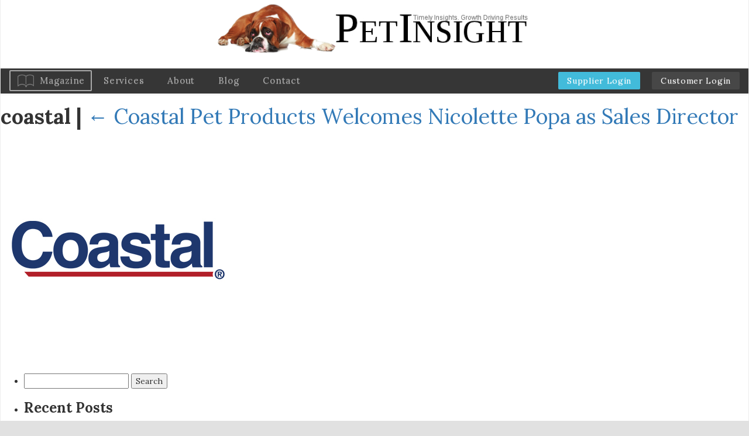

--- FILE ---
content_type: text/html; charset=UTF-8
request_url: https://pet-insight.com/coastal-pet-products-welcomes-nicolette-popa-as-sales-director/coastal/
body_size: 43755
content:
<!DOCTYPE html>
<!--[if lt IE 7]>      <html class="no-js lt-ie9 lt-ie8 lt-ie7" lang="en-US"> <![endif]-->
<!--[if IE 7]>         <html class="no-js lt-ie9 lt-ie8" lang="en-US"> <![endif]-->
<!--[if IE 8]>         <html class="no-js lt-ie9" lang="en-US"> <![endif]-->
<!--[if gt IE 8]><!--> <html class="no-js" lang="en-US"> <!--<![endif]-->
<head>
	<meta charset="UTF-8" />
	<meta name="viewport" content="width=device-width" />
	<meta http-equiv="X-UA-Compatible" content="IE=edge,chrome=1">
    <meta name="viewport" content="width=device-width, initial-scale=1">
	<title>coastal - Pet Insight</title>

	<link href='https://fonts.googleapis.com/css?family=Lora:400,400italic,700' rel='stylesheet' type='text/css'>

		<meta name='robots' content='index, follow, max-image-preview:large, max-snippet:-1, max-video-preview:-1' />

	<!-- This site is optimized with the Yoast SEO plugin v26.6 - https://yoast.com/wordpress/plugins/seo/ -->
	<link rel="canonical" href="https://pet-insight.com/coastal-pet-products-welcomes-nicolette-popa-as-sales-director/coastal/" />
	<meta property="og:locale" content="en_US" />
	<meta property="og:type" content="article" />
	<meta property="og:title" content="coastal - Pet Insight" />
	<meta property="og:url" content="https://pet-insight.com/coastal-pet-products-welcomes-nicolette-popa-as-sales-director/coastal/" />
	<meta property="og:site_name" content="Pet Insight" />
	<meta property="og:image" content="https://pet-insight.com/coastal-pet-products-welcomes-nicolette-popa-as-sales-director/coastal" />
	<meta property="og:image:width" content="400" />
	<meta property="og:image:height" content="400" />
	<meta property="og:image:type" content="image/png" />
	<meta name="twitter:card" content="summary_large_image" />
	<script type="application/ld+json" class="yoast-schema-graph">{"@context":"https://schema.org","@graph":[{"@type":"WebPage","@id":"https://pet-insight.com/coastal-pet-products-welcomes-nicolette-popa-as-sales-director/coastal/","url":"https://pet-insight.com/coastal-pet-products-welcomes-nicolette-popa-as-sales-director/coastal/","name":"coastal - Pet Insight","isPartOf":{"@id":"https://pet-insight.com/#website"},"primaryImageOfPage":{"@id":"https://pet-insight.com/coastal-pet-products-welcomes-nicolette-popa-as-sales-director/coastal/#primaryimage"},"image":{"@id":"https://pet-insight.com/coastal-pet-products-welcomes-nicolette-popa-as-sales-director/coastal/#primaryimage"},"thumbnailUrl":"https://pet-insight.com/wp-content/uploads/2024/05/coastal.png","datePublished":"2024-05-03T20:53:43+00:00","breadcrumb":{"@id":"https://pet-insight.com/coastal-pet-products-welcomes-nicolette-popa-as-sales-director/coastal/#breadcrumb"},"inLanguage":"en-US","potentialAction":[{"@type":"ReadAction","target":["https://pet-insight.com/coastal-pet-products-welcomes-nicolette-popa-as-sales-director/coastal/"]}]},{"@type":"ImageObject","inLanguage":"en-US","@id":"https://pet-insight.com/coastal-pet-products-welcomes-nicolette-popa-as-sales-director/coastal/#primaryimage","url":"https://pet-insight.com/wp-content/uploads/2024/05/coastal.png","contentUrl":"https://pet-insight.com/wp-content/uploads/2024/05/coastal.png","width":400,"height":400},{"@type":"BreadcrumbList","@id":"https://pet-insight.com/coastal-pet-products-welcomes-nicolette-popa-as-sales-director/coastal/#breadcrumb","itemListElement":[{"@type":"ListItem","position":1,"name":"Home","item":"https://pet-insight.com/"},{"@type":"ListItem","position":2,"name":"Coastal Pet Products Welcomes Nicolette Popa as Sales Director","item":"https://pet-insight.com/coastal-pet-products-welcomes-nicolette-popa-as-sales-director/"},{"@type":"ListItem","position":3,"name":"coastal"}]},{"@type":"WebSite","@id":"https://pet-insight.com/#website","url":"https://pet-insight.com/","name":"Pet Insight","description":"","potentialAction":[{"@type":"SearchAction","target":{"@type":"EntryPoint","urlTemplate":"https://pet-insight.com/?s={search_term_string}"},"query-input":{"@type":"PropertyValueSpecification","valueRequired":true,"valueName":"search_term_string"}}],"inLanguage":"en-US"}]}</script>
	<!-- / Yoast SEO plugin. -->


<link rel="alternate" type="application/rss+xml" title="Pet Insight &raquo; Feed" href="https://pet-insight.com/feed/" />
<link rel="alternate" title="oEmbed (JSON)" type="application/json+oembed" href="https://pet-insight.com/wp-json/oembed/1.0/embed?url=https%3A%2F%2Fpet-insight.com%2Fcoastal-pet-products-welcomes-nicolette-popa-as-sales-director%2Fcoastal%2F" />
<link rel="alternate" title="oEmbed (XML)" type="text/xml+oembed" href="https://pet-insight.com/wp-json/oembed/1.0/embed?url=https%3A%2F%2Fpet-insight.com%2Fcoastal-pet-products-welcomes-nicolette-popa-as-sales-director%2Fcoastal%2F&#038;format=xml" />
<style id='wp-img-auto-sizes-contain-inline-css' type='text/css'>
img:is([sizes=auto i],[sizes^="auto," i]){contain-intrinsic-size:3000px 1500px}
/*# sourceURL=wp-img-auto-sizes-contain-inline-css */
</style>
<link rel='stylesheet' id='ydprimer_style-css' href='https://pet-insight.com/wp-content/themes/yd_primer/css/compiled/style.css?ver=20210223' type='text/css' media='all' />
<style id='wp-emoji-styles-inline-css' type='text/css'>

	img.wp-smiley, img.emoji {
		display: inline !important;
		border: none !important;
		box-shadow: none !important;
		height: 1em !important;
		width: 1em !important;
		margin: 0 0.07em !important;
		vertical-align: -0.1em !important;
		background: none !important;
		padding: 0 !important;
	}
/*# sourceURL=wp-emoji-styles-inline-css */
</style>
<style id='wp-block-library-inline-css' type='text/css'>
:root{--wp-block-synced-color:#7a00df;--wp-block-synced-color--rgb:122,0,223;--wp-bound-block-color:var(--wp-block-synced-color);--wp-editor-canvas-background:#ddd;--wp-admin-theme-color:#007cba;--wp-admin-theme-color--rgb:0,124,186;--wp-admin-theme-color-darker-10:#006ba1;--wp-admin-theme-color-darker-10--rgb:0,107,160.5;--wp-admin-theme-color-darker-20:#005a87;--wp-admin-theme-color-darker-20--rgb:0,90,135;--wp-admin-border-width-focus:2px}@media (min-resolution:192dpi){:root{--wp-admin-border-width-focus:1.5px}}.wp-element-button{cursor:pointer}:root .has-very-light-gray-background-color{background-color:#eee}:root .has-very-dark-gray-background-color{background-color:#313131}:root .has-very-light-gray-color{color:#eee}:root .has-very-dark-gray-color{color:#313131}:root .has-vivid-green-cyan-to-vivid-cyan-blue-gradient-background{background:linear-gradient(135deg,#00d084,#0693e3)}:root .has-purple-crush-gradient-background{background:linear-gradient(135deg,#34e2e4,#4721fb 50%,#ab1dfe)}:root .has-hazy-dawn-gradient-background{background:linear-gradient(135deg,#faaca8,#dad0ec)}:root .has-subdued-olive-gradient-background{background:linear-gradient(135deg,#fafae1,#67a671)}:root .has-atomic-cream-gradient-background{background:linear-gradient(135deg,#fdd79a,#004a59)}:root .has-nightshade-gradient-background{background:linear-gradient(135deg,#330968,#31cdcf)}:root .has-midnight-gradient-background{background:linear-gradient(135deg,#020381,#2874fc)}:root{--wp--preset--font-size--normal:16px;--wp--preset--font-size--huge:42px}.has-regular-font-size{font-size:1em}.has-larger-font-size{font-size:2.625em}.has-normal-font-size{font-size:var(--wp--preset--font-size--normal)}.has-huge-font-size{font-size:var(--wp--preset--font-size--huge)}.has-text-align-center{text-align:center}.has-text-align-left{text-align:left}.has-text-align-right{text-align:right}.has-fit-text{white-space:nowrap!important}#end-resizable-editor-section{display:none}.aligncenter{clear:both}.items-justified-left{justify-content:flex-start}.items-justified-center{justify-content:center}.items-justified-right{justify-content:flex-end}.items-justified-space-between{justify-content:space-between}.screen-reader-text{border:0;clip-path:inset(50%);height:1px;margin:-1px;overflow:hidden;padding:0;position:absolute;width:1px;word-wrap:normal!important}.screen-reader-text:focus{background-color:#ddd;clip-path:none;color:#444;display:block;font-size:1em;height:auto;left:5px;line-height:normal;padding:15px 23px 14px;text-decoration:none;top:5px;width:auto;z-index:100000}html :where(.has-border-color){border-style:solid}html :where([style*=border-top-color]){border-top-style:solid}html :where([style*=border-right-color]){border-right-style:solid}html :where([style*=border-bottom-color]){border-bottom-style:solid}html :where([style*=border-left-color]){border-left-style:solid}html :where([style*=border-width]){border-style:solid}html :where([style*=border-top-width]){border-top-style:solid}html :where([style*=border-right-width]){border-right-style:solid}html :where([style*=border-bottom-width]){border-bottom-style:solid}html :where([style*=border-left-width]){border-left-style:solid}html :where(img[class*=wp-image-]){height:auto;max-width:100%}:where(figure){margin:0 0 1em}html :where(.is-position-sticky){--wp-admin--admin-bar--position-offset:var(--wp-admin--admin-bar--height,0px)}@media screen and (max-width:600px){html :where(.is-position-sticky){--wp-admin--admin-bar--position-offset:0px}}

/*# sourceURL=wp-block-library-inline-css */
</style><style id='global-styles-inline-css' type='text/css'>
:root{--wp--preset--aspect-ratio--square: 1;--wp--preset--aspect-ratio--4-3: 4/3;--wp--preset--aspect-ratio--3-4: 3/4;--wp--preset--aspect-ratio--3-2: 3/2;--wp--preset--aspect-ratio--2-3: 2/3;--wp--preset--aspect-ratio--16-9: 16/9;--wp--preset--aspect-ratio--9-16: 9/16;--wp--preset--color--black: #000000;--wp--preset--color--cyan-bluish-gray: #abb8c3;--wp--preset--color--white: #ffffff;--wp--preset--color--pale-pink: #f78da7;--wp--preset--color--vivid-red: #cf2e2e;--wp--preset--color--luminous-vivid-orange: #ff6900;--wp--preset--color--luminous-vivid-amber: #fcb900;--wp--preset--color--light-green-cyan: #7bdcb5;--wp--preset--color--vivid-green-cyan: #00d084;--wp--preset--color--pale-cyan-blue: #8ed1fc;--wp--preset--color--vivid-cyan-blue: #0693e3;--wp--preset--color--vivid-purple: #9b51e0;--wp--preset--gradient--vivid-cyan-blue-to-vivid-purple: linear-gradient(135deg,rgb(6,147,227) 0%,rgb(155,81,224) 100%);--wp--preset--gradient--light-green-cyan-to-vivid-green-cyan: linear-gradient(135deg,rgb(122,220,180) 0%,rgb(0,208,130) 100%);--wp--preset--gradient--luminous-vivid-amber-to-luminous-vivid-orange: linear-gradient(135deg,rgb(252,185,0) 0%,rgb(255,105,0) 100%);--wp--preset--gradient--luminous-vivid-orange-to-vivid-red: linear-gradient(135deg,rgb(255,105,0) 0%,rgb(207,46,46) 100%);--wp--preset--gradient--very-light-gray-to-cyan-bluish-gray: linear-gradient(135deg,rgb(238,238,238) 0%,rgb(169,184,195) 100%);--wp--preset--gradient--cool-to-warm-spectrum: linear-gradient(135deg,rgb(74,234,220) 0%,rgb(151,120,209) 20%,rgb(207,42,186) 40%,rgb(238,44,130) 60%,rgb(251,105,98) 80%,rgb(254,248,76) 100%);--wp--preset--gradient--blush-light-purple: linear-gradient(135deg,rgb(255,206,236) 0%,rgb(152,150,240) 100%);--wp--preset--gradient--blush-bordeaux: linear-gradient(135deg,rgb(254,205,165) 0%,rgb(254,45,45) 50%,rgb(107,0,62) 100%);--wp--preset--gradient--luminous-dusk: linear-gradient(135deg,rgb(255,203,112) 0%,rgb(199,81,192) 50%,rgb(65,88,208) 100%);--wp--preset--gradient--pale-ocean: linear-gradient(135deg,rgb(255,245,203) 0%,rgb(182,227,212) 50%,rgb(51,167,181) 100%);--wp--preset--gradient--electric-grass: linear-gradient(135deg,rgb(202,248,128) 0%,rgb(113,206,126) 100%);--wp--preset--gradient--midnight: linear-gradient(135deg,rgb(2,3,129) 0%,rgb(40,116,252) 100%);--wp--preset--font-size--small: 13px;--wp--preset--font-size--medium: 20px;--wp--preset--font-size--large: 36px;--wp--preset--font-size--x-large: 42px;--wp--preset--spacing--20: 0.44rem;--wp--preset--spacing--30: 0.67rem;--wp--preset--spacing--40: 1rem;--wp--preset--spacing--50: 1.5rem;--wp--preset--spacing--60: 2.25rem;--wp--preset--spacing--70: 3.38rem;--wp--preset--spacing--80: 5.06rem;--wp--preset--shadow--natural: 6px 6px 9px rgba(0, 0, 0, 0.2);--wp--preset--shadow--deep: 12px 12px 50px rgba(0, 0, 0, 0.4);--wp--preset--shadow--sharp: 6px 6px 0px rgba(0, 0, 0, 0.2);--wp--preset--shadow--outlined: 6px 6px 0px -3px rgb(255, 255, 255), 6px 6px rgb(0, 0, 0);--wp--preset--shadow--crisp: 6px 6px 0px rgb(0, 0, 0);}:where(.is-layout-flex){gap: 0.5em;}:where(.is-layout-grid){gap: 0.5em;}body .is-layout-flex{display: flex;}.is-layout-flex{flex-wrap: wrap;align-items: center;}.is-layout-flex > :is(*, div){margin: 0;}body .is-layout-grid{display: grid;}.is-layout-grid > :is(*, div){margin: 0;}:where(.wp-block-columns.is-layout-flex){gap: 2em;}:where(.wp-block-columns.is-layout-grid){gap: 2em;}:where(.wp-block-post-template.is-layout-flex){gap: 1.25em;}:where(.wp-block-post-template.is-layout-grid){gap: 1.25em;}.has-black-color{color: var(--wp--preset--color--black) !important;}.has-cyan-bluish-gray-color{color: var(--wp--preset--color--cyan-bluish-gray) !important;}.has-white-color{color: var(--wp--preset--color--white) !important;}.has-pale-pink-color{color: var(--wp--preset--color--pale-pink) !important;}.has-vivid-red-color{color: var(--wp--preset--color--vivid-red) !important;}.has-luminous-vivid-orange-color{color: var(--wp--preset--color--luminous-vivid-orange) !important;}.has-luminous-vivid-amber-color{color: var(--wp--preset--color--luminous-vivid-amber) !important;}.has-light-green-cyan-color{color: var(--wp--preset--color--light-green-cyan) !important;}.has-vivid-green-cyan-color{color: var(--wp--preset--color--vivid-green-cyan) !important;}.has-pale-cyan-blue-color{color: var(--wp--preset--color--pale-cyan-blue) !important;}.has-vivid-cyan-blue-color{color: var(--wp--preset--color--vivid-cyan-blue) !important;}.has-vivid-purple-color{color: var(--wp--preset--color--vivid-purple) !important;}.has-black-background-color{background-color: var(--wp--preset--color--black) !important;}.has-cyan-bluish-gray-background-color{background-color: var(--wp--preset--color--cyan-bluish-gray) !important;}.has-white-background-color{background-color: var(--wp--preset--color--white) !important;}.has-pale-pink-background-color{background-color: var(--wp--preset--color--pale-pink) !important;}.has-vivid-red-background-color{background-color: var(--wp--preset--color--vivid-red) !important;}.has-luminous-vivid-orange-background-color{background-color: var(--wp--preset--color--luminous-vivid-orange) !important;}.has-luminous-vivid-amber-background-color{background-color: var(--wp--preset--color--luminous-vivid-amber) !important;}.has-light-green-cyan-background-color{background-color: var(--wp--preset--color--light-green-cyan) !important;}.has-vivid-green-cyan-background-color{background-color: var(--wp--preset--color--vivid-green-cyan) !important;}.has-pale-cyan-blue-background-color{background-color: var(--wp--preset--color--pale-cyan-blue) !important;}.has-vivid-cyan-blue-background-color{background-color: var(--wp--preset--color--vivid-cyan-blue) !important;}.has-vivid-purple-background-color{background-color: var(--wp--preset--color--vivid-purple) !important;}.has-black-border-color{border-color: var(--wp--preset--color--black) !important;}.has-cyan-bluish-gray-border-color{border-color: var(--wp--preset--color--cyan-bluish-gray) !important;}.has-white-border-color{border-color: var(--wp--preset--color--white) !important;}.has-pale-pink-border-color{border-color: var(--wp--preset--color--pale-pink) !important;}.has-vivid-red-border-color{border-color: var(--wp--preset--color--vivid-red) !important;}.has-luminous-vivid-orange-border-color{border-color: var(--wp--preset--color--luminous-vivid-orange) !important;}.has-luminous-vivid-amber-border-color{border-color: var(--wp--preset--color--luminous-vivid-amber) !important;}.has-light-green-cyan-border-color{border-color: var(--wp--preset--color--light-green-cyan) !important;}.has-vivid-green-cyan-border-color{border-color: var(--wp--preset--color--vivid-green-cyan) !important;}.has-pale-cyan-blue-border-color{border-color: var(--wp--preset--color--pale-cyan-blue) !important;}.has-vivid-cyan-blue-border-color{border-color: var(--wp--preset--color--vivid-cyan-blue) !important;}.has-vivid-purple-border-color{border-color: var(--wp--preset--color--vivid-purple) !important;}.has-vivid-cyan-blue-to-vivid-purple-gradient-background{background: var(--wp--preset--gradient--vivid-cyan-blue-to-vivid-purple) !important;}.has-light-green-cyan-to-vivid-green-cyan-gradient-background{background: var(--wp--preset--gradient--light-green-cyan-to-vivid-green-cyan) !important;}.has-luminous-vivid-amber-to-luminous-vivid-orange-gradient-background{background: var(--wp--preset--gradient--luminous-vivid-amber-to-luminous-vivid-orange) !important;}.has-luminous-vivid-orange-to-vivid-red-gradient-background{background: var(--wp--preset--gradient--luminous-vivid-orange-to-vivid-red) !important;}.has-very-light-gray-to-cyan-bluish-gray-gradient-background{background: var(--wp--preset--gradient--very-light-gray-to-cyan-bluish-gray) !important;}.has-cool-to-warm-spectrum-gradient-background{background: var(--wp--preset--gradient--cool-to-warm-spectrum) !important;}.has-blush-light-purple-gradient-background{background: var(--wp--preset--gradient--blush-light-purple) !important;}.has-blush-bordeaux-gradient-background{background: var(--wp--preset--gradient--blush-bordeaux) !important;}.has-luminous-dusk-gradient-background{background: var(--wp--preset--gradient--luminous-dusk) !important;}.has-pale-ocean-gradient-background{background: var(--wp--preset--gradient--pale-ocean) !important;}.has-electric-grass-gradient-background{background: var(--wp--preset--gradient--electric-grass) !important;}.has-midnight-gradient-background{background: var(--wp--preset--gradient--midnight) !important;}.has-small-font-size{font-size: var(--wp--preset--font-size--small) !important;}.has-medium-font-size{font-size: var(--wp--preset--font-size--medium) !important;}.has-large-font-size{font-size: var(--wp--preset--font-size--large) !important;}.has-x-large-font-size{font-size: var(--wp--preset--font-size--x-large) !important;}
/*# sourceURL=global-styles-inline-css */
</style>

<style id='classic-theme-styles-inline-css' type='text/css'>
/*! This file is auto-generated */
.wp-block-button__link{color:#fff;background-color:#32373c;border-radius:9999px;box-shadow:none;text-decoration:none;padding:calc(.667em + 2px) calc(1.333em + 2px);font-size:1.125em}.wp-block-file__button{background:#32373c;color:#fff;text-decoration:none}
/*# sourceURL=/wp-includes/css/classic-themes.min.css */
</style>
<link rel='stylesheet' id='contact-form-7-css' href='https://pet-insight.com/wp-content/plugins/contact-form-7/includes/css/styles.css?ver=6.1.4' type='text/css' media='all' />
<link rel='stylesheet' id='ydprimer-css' href='https://pet-insight.com/wp-content/themes/yd_primer/style.css?ver=20210223' type='text/css' media='all' />
<link rel='stylesheet' id='bootstrap-5-css' href='https://pet-insight.com/wp-content/themes/yd_primer/css/bs-util.css?ver=6.9' type='text/css' media='all' />
<link rel='stylesheet' id='bootstrap-css' href='https://pet-insight.com/wp-content/themes/yd_primer/css/vendor/bootstrap.min.css?ver=6.9' type='text/css' media='all' />
<link rel='stylesheet' id='bootstrap-theme-css' href='https://pet-insight.com/wp-content/themes/yd_primer/css/vendor/bootstrap-theme.min.css?ver=6.9' type='text/css' media='all' />
<link rel='stylesheet' id='product_search-css' href='https://pet-insight.com/wp-content/themes/yd_primer/css/compiled/product_search.css?ver=20220329' type='text/css' media='all' />
<link rel='stylesheet' id='wp-pagenavi-css' href='https://pet-insight.com/wp-content/plugins/wp-pagenavi/pagenavi-css.css?ver=2.70' type='text/css' media='all' />
<script type="text/javascript" src="https://pet-insight.com/wp-content/themes/yd_primer/js/vendor/modernizr-2.6.2-respond-1.1.0.min.js?ver=2.6.2" id="modernizr-js"></script>
<script type="text/javascript" src="https://pet-insight.com/wp-includes/js/jquery/jquery.min.js?ver=3.7.1" id="jquery-core-js"></script>
<script type="text/javascript" src="https://pet-insight.com/wp-includes/js/jquery/jquery-migrate.min.js?ver=3.4.1" id="jquery-migrate-js"></script>
<link rel="https://api.w.org/" href="https://pet-insight.com/wp-json/" /><link rel="alternate" title="JSON" type="application/json" href="https://pet-insight.com/wp-json/wp/v2/media/28964" /><link rel="EditURI" type="application/rsd+xml" title="RSD" href="https://pet-insight.com/xmlrpc.php?rsd" />
<meta name="generator" content="WordPress 6.9" />
<link rel='shortlink' href='https://pet-insight.com/?p=28964' />
</head>
<body>
	<!--[if lt IE 7]>
        <p class="browsehappy">You are using an <strong>outdated</strong> browser. Please <a href="http://browsehappy.com/">upgrade your browser</a> to improve your experience.</p>
    <![endif]-->
<div id="wrapper">
	
	<!--Menu-->
	<header id="header" role="banner">
		<div class="top-logo">
			<a href="https://pet-insight.com">
													<img src="https://pet-insight.com/wp-content/uploads/2015/12/pet-logo.png" alt="Pet Insight">
								<span>Pet Insight</span>
			</a>
		</div>
		<nav class="navbar navbar-default top_menu"> <!--took out  navbar-fixed-top -->
			<div class="navbar-header">
				<div class="center-position">
					<button type="button" class="navbar-toggle collapsed" data-toggle="collapse" data-target="#navbar" aria-expanded="false" aria-controls="navbar">
						<span class="sr-only">Toggle navigation</span>
						<span class="icon-bar"></span>
						<span class="icon-bar"></span>
						<span class="icon-bar"></span>
					</button>
				</div>
				<div class="clearfix"></div>
			</div>
			<div id="navbar" class="navbar-collapse collapse" >
				<ul id="menu-menu-1" class="menu nav navbar-nav navbar-left"><li id="menu-item-29" class="menu-item menu-item-type-post_type menu-item-object-page menu-item-29"><a href="https://pet-insight.com/magazine/">Magazine</a></li>
<li id="menu-item-30" class="menu-item menu-item-type-post_type menu-item-object-page menu-item-30"><a href="https://pet-insight.com/services/">Services</a></li>
<li id="menu-item-25" class="menu-item menu-item-type-post_type menu-item-object-page menu-item-25"><a href="https://pet-insight.com/about/">About</a></li>
<li id="menu-item-26" class="menu-item menu-item-type-post_type menu-item-object-page current_page_parent menu-item-26"><a href="https://pet-insight.com/blog/">Blog</a></li>
<li id="menu-item-27" class="menu-item menu-item-type-post_type menu-item-object-page menu-item-27"><a href="https://pet-insight.com/contact/">Contact</a></li>
</ul>				<ul id="client" class="nav navbar-nav navbar-right">
                    <li>
						<a href="/supplier-login/" style="background-color: #42BBDA;">Supplier Login</a>
					</li>
					<li>
						<a href="/insight">Customer Login</a>
					</li>
				</ul>
			</div>
		</nav>
	</header>

	<div class="content-wrapper">
<section id="content" role="main">
<header class="header">
<h1 class="entry-title">coastal <span class="meta-sep">|</span> <a href="https://pet-insight.com/coastal-pet-products-welcomes-nicolette-popa-as-sales-director/" title="Return to Coastal Pet Products Welcomes Nicolette Popa as Sales Director" rev="attachment"><span class="meta-nav">&larr; </span>Coastal Pet Products Welcomes Nicolette Popa as Sales Director</a></h1> </header>
<article id="post-28964" class="post-28964 attachment type-attachment status-inherit hentry">
<header class="header">
<nav id="nav-above" class="navigation" role="navigation">
<div class="nav-previous"></div>
<div class="nav-next"></div>
</nav>
</header>
<section class="entry-content">
<div class="entry-attachment">
<p class="attachment"><a href="https://pet-insight.com/wp-content/uploads/2024/05/coastal.png" title="coastal" rel="attachment"><img src="https://pet-insight.com/wp-content/uploads/2024/05/coastal.png" width="400" height="400" class="attachment-medium" alt="" /></a></p>
</div>
<div class="entry-caption"></div>
</section>
</article>
</section>
<aside id="sidebar" role="complementary">
<div id="primary" class="widget-area">
<ul class="xoxo">
<li id="search-2" class="widget-container widget_search"><form role="search" method="get" id="searchform" class="searchform" action="https://pet-insight.com/">
				<div>
					<label class="screen-reader-text" for="s">Search for:</label>
					<input type="text" value="" name="s" id="s" />
					<input type="submit" id="searchsubmit" value="Search" />
				</div>
			</form></li>
		<li id="recent-posts-2" class="widget-container widget_recent_entries">
		<h3 class="widget-title">Recent Posts</h3>
		<ul>
											<li>
					<a href="https://pet-insight.com/wondercide-launches-rescue-pet-wellness-solutions-powered-by-hypochlorous-acid-miracle-molecule-in-cosmetic-and-beauty-industries-now-available-in-advanced-pet-care-line-from-wonderc/">Dollar General Brings Faster, Easier Shopping to Customers Nationwide; Offers Free Delivery on myDG Delivery Orders</a>
									</li>
											<li>
					<a href="https://pet-insight.com/industry-veteran-tony-kircher-joins-iha-staff-as-vice-president-buyer-and-exhibitor-relations/">Industry Veteran Tony Kircher Joins IHA Staff as Vice President, Buyer and Exhibitor Relations</a>
									</li>
											<li>
					<a href="https://pet-insight.com/matrix-partners-wins-graphic-design-usa-awards-for-pet-branding-and-website-design/">Matrix Partners Wins Graphic Design USA Awards for Pet Branding and Website Design</a>
									</li>
											<li>
					<a href="https://pet-insight.com/new-single-protein-snack-made-with-wild-caught-lobster-and-organic-coconut/">New Single-Protein Snack Made with Wild Caught Lobster and Organic Coconut </a>
									</li>
											<li>
					<a href="https://pet-insight.com/a-foundation-of-consistent-growth-supports-pet-supplies-plus-and-wag-n-washs-expansion-in-the-new-year/">A Foundation of Consistent Growth Supports Pet Supplies Plus and Wag N’ Wash’s Expansion in the New Year</a>
									</li>
					</ul>

		</li><li id="archives-2" class="widget-container widget_archive"><h3 class="widget-title">Archives</h3>
			<ul>
					<li><a href='https://pet-insight.com/2026/01/'>January 2026</a></li>
	<li><a href='https://pet-insight.com/2025/12/'>December 2025</a></li>
	<li><a href='https://pet-insight.com/2025/11/'>November 2025</a></li>
	<li><a href='https://pet-insight.com/2025/10/'>October 2025</a></li>
	<li><a href='https://pet-insight.com/2025/09/'>September 2025</a></li>
	<li><a href='https://pet-insight.com/2025/08/'>August 2025</a></li>
	<li><a href='https://pet-insight.com/2025/07/'>July 2025</a></li>
	<li><a href='https://pet-insight.com/2025/06/'>June 2025</a></li>
	<li><a href='https://pet-insight.com/2025/05/'>May 2025</a></li>
	<li><a href='https://pet-insight.com/2025/04/'>April 2025</a></li>
	<li><a href='https://pet-insight.com/2025/03/'>March 2025</a></li>
	<li><a href='https://pet-insight.com/2025/02/'>February 2025</a></li>
	<li><a href='https://pet-insight.com/2025/01/'>January 2025</a></li>
	<li><a href='https://pet-insight.com/2024/12/'>December 2024</a></li>
	<li><a href='https://pet-insight.com/2024/11/'>November 2024</a></li>
	<li><a href='https://pet-insight.com/2024/10/'>October 2024</a></li>
	<li><a href='https://pet-insight.com/2024/09/'>September 2024</a></li>
	<li><a href='https://pet-insight.com/2024/08/'>August 2024</a></li>
	<li><a href='https://pet-insight.com/2024/07/'>July 2024</a></li>
	<li><a href='https://pet-insight.com/2024/06/'>June 2024</a></li>
	<li><a href='https://pet-insight.com/2024/05/'>May 2024</a></li>
	<li><a href='https://pet-insight.com/2024/04/'>April 2024</a></li>
	<li><a href='https://pet-insight.com/2024/03/'>March 2024</a></li>
	<li><a href='https://pet-insight.com/2024/02/'>February 2024</a></li>
	<li><a href='https://pet-insight.com/2024/01/'>January 2024</a></li>
	<li><a href='https://pet-insight.com/2023/12/'>December 2023</a></li>
	<li><a href='https://pet-insight.com/2023/11/'>November 2023</a></li>
	<li><a href='https://pet-insight.com/2023/10/'>October 2023</a></li>
	<li><a href='https://pet-insight.com/2023/09/'>September 2023</a></li>
	<li><a href='https://pet-insight.com/2023/08/'>August 2023</a></li>
	<li><a href='https://pet-insight.com/2023/07/'>July 2023</a></li>
	<li><a href='https://pet-insight.com/2023/06/'>June 2023</a></li>
	<li><a href='https://pet-insight.com/2023/05/'>May 2023</a></li>
	<li><a href='https://pet-insight.com/2023/04/'>April 2023</a></li>
	<li><a href='https://pet-insight.com/2023/03/'>March 2023</a></li>
	<li><a href='https://pet-insight.com/2023/02/'>February 2023</a></li>
	<li><a href='https://pet-insight.com/2023/01/'>January 2023</a></li>
	<li><a href='https://pet-insight.com/2022/12/'>December 2022</a></li>
	<li><a href='https://pet-insight.com/2022/11/'>November 2022</a></li>
	<li><a href='https://pet-insight.com/2022/10/'>October 2022</a></li>
	<li><a href='https://pet-insight.com/2022/09/'>September 2022</a></li>
	<li><a href='https://pet-insight.com/2022/08/'>August 2022</a></li>
	<li><a href='https://pet-insight.com/2022/07/'>July 2022</a></li>
	<li><a href='https://pet-insight.com/2022/06/'>June 2022</a></li>
	<li><a href='https://pet-insight.com/2022/05/'>May 2022</a></li>
	<li><a href='https://pet-insight.com/2022/04/'>April 2022</a></li>
	<li><a href='https://pet-insight.com/2022/03/'>March 2022</a></li>
	<li><a href='https://pet-insight.com/2022/02/'>February 2022</a></li>
	<li><a href='https://pet-insight.com/2022/01/'>January 2022</a></li>
	<li><a href='https://pet-insight.com/2021/12/'>December 2021</a></li>
	<li><a href='https://pet-insight.com/2021/11/'>November 2021</a></li>
	<li><a href='https://pet-insight.com/2021/10/'>October 2021</a></li>
	<li><a href='https://pet-insight.com/2021/09/'>September 2021</a></li>
	<li><a href='https://pet-insight.com/2021/08/'>August 2021</a></li>
	<li><a href='https://pet-insight.com/2021/07/'>July 2021</a></li>
	<li><a href='https://pet-insight.com/2021/06/'>June 2021</a></li>
	<li><a href='https://pet-insight.com/2021/05/'>May 2021</a></li>
	<li><a href='https://pet-insight.com/2021/04/'>April 2021</a></li>
	<li><a href='https://pet-insight.com/2021/03/'>March 2021</a></li>
	<li><a href='https://pet-insight.com/2021/02/'>February 2021</a></li>
	<li><a href='https://pet-insight.com/2021/01/'>January 2021</a></li>
	<li><a href='https://pet-insight.com/2020/12/'>December 2020</a></li>
	<li><a href='https://pet-insight.com/2020/11/'>November 2020</a></li>
	<li><a href='https://pet-insight.com/2020/10/'>October 2020</a></li>
	<li><a href='https://pet-insight.com/2020/09/'>September 2020</a></li>
	<li><a href='https://pet-insight.com/2020/08/'>August 2020</a></li>
	<li><a href='https://pet-insight.com/2020/07/'>July 2020</a></li>
	<li><a href='https://pet-insight.com/2020/06/'>June 2020</a></li>
	<li><a href='https://pet-insight.com/2020/05/'>May 2020</a></li>
	<li><a href='https://pet-insight.com/2020/04/'>April 2020</a></li>
	<li><a href='https://pet-insight.com/2020/03/'>March 2020</a></li>
	<li><a href='https://pet-insight.com/2020/02/'>February 2020</a></li>
	<li><a href='https://pet-insight.com/2020/01/'>January 2020</a></li>
	<li><a href='https://pet-insight.com/2019/12/'>December 2019</a></li>
	<li><a href='https://pet-insight.com/2019/11/'>November 2019</a></li>
	<li><a href='https://pet-insight.com/2019/10/'>October 2019</a></li>
	<li><a href='https://pet-insight.com/2019/09/'>September 2019</a></li>
	<li><a href='https://pet-insight.com/2019/08/'>August 2019</a></li>
	<li><a href='https://pet-insight.com/2019/07/'>July 2019</a></li>
	<li><a href='https://pet-insight.com/2019/06/'>June 2019</a></li>
	<li><a href='https://pet-insight.com/2019/05/'>May 2019</a></li>
	<li><a href='https://pet-insight.com/2019/04/'>April 2019</a></li>
	<li><a href='https://pet-insight.com/2019/03/'>March 2019</a></li>
	<li><a href='https://pet-insight.com/2019/02/'>February 2019</a></li>
	<li><a href='https://pet-insight.com/2019/01/'>January 2019</a></li>
	<li><a href='https://pet-insight.com/2018/12/'>December 2018</a></li>
	<li><a href='https://pet-insight.com/2018/11/'>November 2018</a></li>
	<li><a href='https://pet-insight.com/2018/10/'>October 2018</a></li>
	<li><a href='https://pet-insight.com/2018/09/'>September 2018</a></li>
	<li><a href='https://pet-insight.com/2018/08/'>August 2018</a></li>
	<li><a href='https://pet-insight.com/2018/07/'>July 2018</a></li>
	<li><a href='https://pet-insight.com/2018/06/'>June 2018</a></li>
	<li><a href='https://pet-insight.com/2018/05/'>May 2018</a></li>
	<li><a href='https://pet-insight.com/2018/04/'>April 2018</a></li>
	<li><a href='https://pet-insight.com/2018/03/'>March 2018</a></li>
	<li><a href='https://pet-insight.com/2018/02/'>February 2018</a></li>
	<li><a href='https://pet-insight.com/2018/01/'>January 2018</a></li>
	<li><a href='https://pet-insight.com/2017/12/'>December 2017</a></li>
	<li><a href='https://pet-insight.com/2017/11/'>November 2017</a></li>
	<li><a href='https://pet-insight.com/2017/10/'>October 2017</a></li>
	<li><a href='https://pet-insight.com/2017/07/'>July 2017</a></li>
	<li><a href='https://pet-insight.com/2017/04/'>April 2017</a></li>
	<li><a href='https://pet-insight.com/2017/03/'>March 2017</a></li>
	<li><a href='https://pet-insight.com/2017/01/'>January 2017</a></li>
	<li><a href='https://pet-insight.com/2016/10/'>October 2016</a></li>
	<li><a href='https://pet-insight.com/2016/09/'>September 2016</a></li>
	<li><a href='https://pet-insight.com/2016/07/'>July 2016</a></li>
	<li><a href='https://pet-insight.com/2016/06/'>June 2016</a></li>
	<li><a href='https://pet-insight.com/2016/03/'>March 2016</a></li>
	<li><a href='https://pet-insight.com/2016/02/'>February 2016</a></li>
			</ul>

			</li><li id="categories-2" class="widget-container widget_categories"><h3 class="widget-title">Categories</h3>
			<ul>
					<li class="cat-item cat-item-545"><a href="https://pet-insight.com/category/special-feature/">Special Feature</a>
</li>
	<li class="cat-item cat-item-3"><a href="https://pet-insight.com/category/uncategorised/">Uncategorised</a>
</li>
	<li class="cat-item cat-item-1"><a href="https://pet-insight.com/category/uncategorized/">Uncategorized</a>
</li>
			</ul>

			</li><li id="meta-2" class="widget-container widget_meta"><h3 class="widget-title">Meta</h3>
		<ul>
						<li><a rel="nofollow" href="https://pet-insight.com/wp-login.php">Log in</a></li>
			<li><a href="https://pet-insight.com/feed/">Entries feed</a></li>
			<li><a href="https://pet-insight.com/comments/feed/">Comments feed</a></li>

			<li><a href="https://wordpress.org/">WordPress.org</a></li>
		</ul>

		</li></ul>
</div>
</aside>		<footer class="footer">
			<div class="container bottom-menu">
				<div class="row">
					<div class="col-sm-12">
						<ul id="menu-menu-2" class="menu"><li class="menu-item menu-item-type-post_type menu-item-object-page menu-item-29"><a href="https://pet-insight.com/magazine/">Magazine</a></li>
<li class="menu-item menu-item-type-post_type menu-item-object-page menu-item-30"><a href="https://pet-insight.com/services/">Services</a></li>
<li class="menu-item menu-item-type-post_type menu-item-object-page menu-item-25"><a href="https://pet-insight.com/about/">About</a></li>
<li class="menu-item menu-item-type-post_type menu-item-object-page current_page_parent menu-item-26"><a href="https://pet-insight.com/blog/">Blog</a></li>
<li class="menu-item menu-item-type-post_type menu-item-object-page menu-item-27"><a href="https://pet-insight.com/contact/">Contact</a></li>
</ul>					</div>
				</div>
			</div>
			<section class="mailing-list">
	<div class="container">
		<div class="row">
			<div class="col-sm-12">
				<div class="form-container">
					<h3>Subscribe to <span>Pet Insight</span></h3>
					
<div class="wpcf7 no-js" id="wpcf7-f87-o1" lang="en-US" dir="ltr" data-wpcf7-id="87">
<div class="screen-reader-response"><p role="status" aria-live="polite" aria-atomic="true"></p> <ul></ul></div>
<form action="/coastal-pet-products-welcomes-nicolette-popa-as-sales-director/coastal/#wpcf7-f87-o1" method="post" class="wpcf7-form init" aria-label="Contact form" novalidate="novalidate" data-status="init">
<fieldset class="hidden-fields-container"><input type="hidden" name="_wpcf7" value="87" /><input type="hidden" name="_wpcf7_version" value="6.1.4" /><input type="hidden" name="_wpcf7_locale" value="en_US" /><input type="hidden" name="_wpcf7_unit_tag" value="wpcf7-f87-o1" /><input type="hidden" name="_wpcf7_container_post" value="0" /><input type="hidden" name="_wpcf7_posted_data_hash" value="" />
</fieldset>
<div class="input">
	<p><span class="wpcf7-form-control-wrap" data-name="name"><input size="40" maxlength="400" class="wpcf7-form-control wpcf7-text wpcf7-validates-as-required" aria-required="true" aria-invalid="false" placeholder="Name" value="" type="text" name="name" /></span>
	</p>
</div>
<div class="input">
	<p><span class="wpcf7-form-control-wrap" data-name="email"><input size="40" maxlength="400" class="wpcf7-form-control wpcf7-email wpcf7-validates-as-required wpcf7-text wpcf7-validates-as-email" aria-required="true" aria-invalid="false" placeholder="Email" value="" type="email" name="email" /></span>
	</p>
</div>
<div class="submit">
	<p><input class="wpcf7-form-control wpcf7-submit has-spinner" type="submit" value="Subscribe" />
	</p>
</div><div class="wpcf7-response-output" aria-hidden="true"></div>
</form>
</div>
				</div>
			</div>
		</div>
	</div>
</section>		</footer>
	</div><!--content-wrapper-->
	
	<div class="clear"></div>

</div><!--Close the wrapper-->

<script type="speculationrules">
{"prefetch":[{"source":"document","where":{"and":[{"href_matches":"/*"},{"not":{"href_matches":["/wp-*.php","/wp-admin/*","/wp-content/uploads/*","/wp-content/*","/wp-content/plugins/*","/wp-content/themes/yd_primer/*","/*\\?(.+)"]}},{"not":{"selector_matches":"a[rel~=\"nofollow\"]"}},{"not":{"selector_matches":".no-prefetch, .no-prefetch a"}}]},"eagerness":"conservative"}]}
</script>
<script type="text/javascript" src="https://pet-insight.com/wp-includes/js/dist/hooks.min.js?ver=dd5603f07f9220ed27f1" id="wp-hooks-js"></script>
<script type="text/javascript" src="https://pet-insight.com/wp-includes/js/dist/i18n.min.js?ver=c26c3dc7bed366793375" id="wp-i18n-js"></script>
<script type="text/javascript" id="wp-i18n-js-after">
/* <![CDATA[ */
wp.i18n.setLocaleData( { 'text direction\u0004ltr': [ 'ltr' ] } );
//# sourceURL=wp-i18n-js-after
/* ]]> */
</script>
<script type="text/javascript" src="https://pet-insight.com/wp-content/plugins/contact-form-7/includes/swv/js/index.js?ver=6.1.4" id="swv-js"></script>
<script type="text/javascript" id="contact-form-7-js-before">
/* <![CDATA[ */
var wpcf7 = {
    "api": {
        "root": "https:\/\/pet-insight.com\/wp-json\/",
        "namespace": "contact-form-7\/v1"
    }
};
//# sourceURL=contact-form-7-js-before
/* ]]> */
</script>
<script type="text/javascript" src="https://pet-insight.com/wp-content/plugins/contact-form-7/includes/js/index.js?ver=6.1.4" id="contact-form-7-js"></script>
<script type="text/javascript" src="https://pet-insight.com/wp-content/themes/yd_primer/js/vendor/bootstrap.min.js?ver=3.1.1" id="bootstrap-js"></script>
<script type="text/javascript" src="https://pet-insight.com/wp-content/themes/yd_primer/js/vendor/jquery.cycle2.min.js?ver=2.1.5" id="cycle2-js"></script>
<script type="text/javascript" src="https://pet-insight.com/wp-content/themes/yd_primer/js/vendor/jquery.cycle2.tile.js?ver=2.1.5" id="cycle2tile-js"></script>
<script type="text/javascript" src="https://pet-insight.com/wp-content/themes/yd_primer/js/vendor/jquery.cycle2.carousel.js?ver=2.1.5" id="cycle2carousel-js"></script>
<script type="text/javascript" src="https://pet-insight.com/wp-content/themes/yd_primer/js/vendor/isotope.pkgd.min.js?ver=2.0.0" id="isotope-js"></script>
<script id="wp-emoji-settings" type="application/json">
{"baseUrl":"https://s.w.org/images/core/emoji/17.0.2/72x72/","ext":".png","svgUrl":"https://s.w.org/images/core/emoji/17.0.2/svg/","svgExt":".svg","source":{"concatemoji":"https://pet-insight.com/wp-includes/js/wp-emoji-release.min.js?ver=6.9"}}
</script>
<script type="module">
/* <![CDATA[ */
/*! This file is auto-generated */
const a=JSON.parse(document.getElementById("wp-emoji-settings").textContent),o=(window._wpemojiSettings=a,"wpEmojiSettingsSupports"),s=["flag","emoji"];function i(e){try{var t={supportTests:e,timestamp:(new Date).valueOf()};sessionStorage.setItem(o,JSON.stringify(t))}catch(e){}}function c(e,t,n){e.clearRect(0,0,e.canvas.width,e.canvas.height),e.fillText(t,0,0);t=new Uint32Array(e.getImageData(0,0,e.canvas.width,e.canvas.height).data);e.clearRect(0,0,e.canvas.width,e.canvas.height),e.fillText(n,0,0);const a=new Uint32Array(e.getImageData(0,0,e.canvas.width,e.canvas.height).data);return t.every((e,t)=>e===a[t])}function p(e,t){e.clearRect(0,0,e.canvas.width,e.canvas.height),e.fillText(t,0,0);var n=e.getImageData(16,16,1,1);for(let e=0;e<n.data.length;e++)if(0!==n.data[e])return!1;return!0}function u(e,t,n,a){switch(t){case"flag":return n(e,"\ud83c\udff3\ufe0f\u200d\u26a7\ufe0f","\ud83c\udff3\ufe0f\u200b\u26a7\ufe0f")?!1:!n(e,"\ud83c\udde8\ud83c\uddf6","\ud83c\udde8\u200b\ud83c\uddf6")&&!n(e,"\ud83c\udff4\udb40\udc67\udb40\udc62\udb40\udc65\udb40\udc6e\udb40\udc67\udb40\udc7f","\ud83c\udff4\u200b\udb40\udc67\u200b\udb40\udc62\u200b\udb40\udc65\u200b\udb40\udc6e\u200b\udb40\udc67\u200b\udb40\udc7f");case"emoji":return!a(e,"\ud83e\u1fac8")}return!1}function f(e,t,n,a){let r;const o=(r="undefined"!=typeof WorkerGlobalScope&&self instanceof WorkerGlobalScope?new OffscreenCanvas(300,150):document.createElement("canvas")).getContext("2d",{willReadFrequently:!0}),s=(o.textBaseline="top",o.font="600 32px Arial",{});return e.forEach(e=>{s[e]=t(o,e,n,a)}),s}function r(e){var t=document.createElement("script");t.src=e,t.defer=!0,document.head.appendChild(t)}a.supports={everything:!0,everythingExceptFlag:!0},new Promise(t=>{let n=function(){try{var e=JSON.parse(sessionStorage.getItem(o));if("object"==typeof e&&"number"==typeof e.timestamp&&(new Date).valueOf()<e.timestamp+604800&&"object"==typeof e.supportTests)return e.supportTests}catch(e){}return null}();if(!n){if("undefined"!=typeof Worker&&"undefined"!=typeof OffscreenCanvas&&"undefined"!=typeof URL&&URL.createObjectURL&&"undefined"!=typeof Blob)try{var e="postMessage("+f.toString()+"("+[JSON.stringify(s),u.toString(),c.toString(),p.toString()].join(",")+"));",a=new Blob([e],{type:"text/javascript"});const r=new Worker(URL.createObjectURL(a),{name:"wpTestEmojiSupports"});return void(r.onmessage=e=>{i(n=e.data),r.terminate(),t(n)})}catch(e){}i(n=f(s,u,c,p))}t(n)}).then(e=>{for(const n in e)a.supports[n]=e[n],a.supports.everything=a.supports.everything&&a.supports[n],"flag"!==n&&(a.supports.everythingExceptFlag=a.supports.everythingExceptFlag&&a.supports[n]);var t;a.supports.everythingExceptFlag=a.supports.everythingExceptFlag&&!a.supports.flag,a.supports.everything||((t=a.source||{}).concatemoji?r(t.concatemoji):t.wpemoji&&t.twemoji&&(r(t.twemoji),r(t.wpemoji)))});
//# sourceURL=https://pet-insight.com/wp-includes/js/wp-emoji-loader.min.js
/* ]]> */
</script>
<!-- Google Analytics: change UA-XXXXX-X to be your site's ID. -->
<script>
    (function(b,o,i,l,e,r){b.GoogleAnalyticsObject=l;b[l]||(b[l]=
    function(){(b[l].q=b[l].q||[]).push(arguments)});b[l].l=+new Date;
    e=o.createElement(i);r=o.getElementsByTagName(i)[0];
    e.src='//www.google-analytics.com/analytics.js';
    r.parentNode.insertBefore(e,r)}(window,document,'script','ga'));
    ga('create','UA-15172874-34');ga('send','pageview');
</script>

</body>
</html>


--- FILE ---
content_type: text/plain
request_url: https://www.google-analytics.com/j/collect?v=1&_v=j102&a=978693077&t=pageview&_s=1&dl=https%3A%2F%2Fpet-insight.com%2Fcoastal-pet-products-welcomes-nicolette-popa-as-sales-director%2Fcoastal%2F&ul=en-us%40posix&dt=coastal%20-%20Pet%20Insight&sr=1280x720&vp=1280x720&_u=IEBAAAABAAAAAC~&jid=1645275570&gjid=2030447170&cid=1506214134.1769157937&tid=UA-15172874-34&_gid=152297431.1769157937&_r=1&_slc=1&z=1715337113
body_size: -451
content:
2,cG-VL2ZSW1E0Q